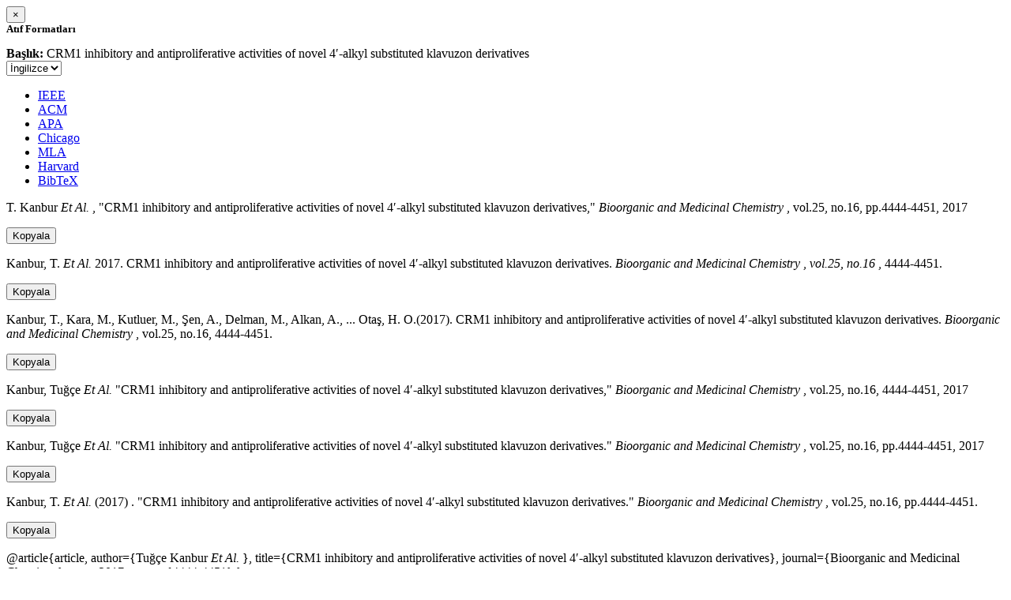

--- FILE ---
content_type: text/html; charset=utf-8
request_url: https://avesis.agu.edu.tr/activitycitation/index/1/b9928350-5200-4fd4-8466-30f689abd97d
body_size: 11625
content:
<link href="/Content/mainpage/css/custom.css" rel="stylesheet" />
<link href="/Content/mainpage/vendor/select2/css/select2.min.css" rel="stylesheet" />
<link href="/Content/mainpage/vendor/select2-bootstrap-theme/select2-bootstrap.min.css" rel="stylesheet" />
<style>
    .citationmodal-body {
        color: black !important;
    }

    .citationmodal-button {
        color: #fff !important;
        background-color: #08c !important;
        border-color: #08c #08c #069 !important;
    }
    .citationmodal-button:hover{
        color:white!important;
    }
</style>
<div class="modal-header">
    <button type="button" class="close" data-dismiss="modal" aria-label="Close">
        <span aria-hidden="true">&times;</span>
    </button>
    <h5 class="modal-title">
        <strong>Atıf Formatları</strong>
    </h5>
</div>
<div class="modal-body citationmodal-body">
    <div class="form-group">
        <div class="col-md-10 col-sm-9 col-xs-10" style="padding-left:0">
            <label><strong>Başlık: </strong> </label>
            <span>CRM1 inhibitory and antiproliferative activities of novel 4′-alkyl substituted klavuzon derivatives</span>
        </div>
        <div class="col-md-2 col-sm-3 col-xs-2" style="padding-right:0">
            <select class="dropdown pull-right" id="lang-control">
                <option value="Secondary" selected>İngilizce</option>
                <option value="Primary">T&#252;rk&#231;e</option>
            </select>
        </div>
    </div>
    <div id="citation-modal-tabs">
        <ul class="nav nav-tabs">
            <li class="active" style="width:14%">
                <a href="#ieee" data-toggle="tab">IEEE</a>
            </li>
            <li style="width:14%">
                <a href="#acm" data-toggle="tab">ACM</a>
            </li>
            <li style="width:14%">
                <a href="#apa" data-toggle="tab">APA</a>
            </li>
            <li style="width:15%">
                <a href="#chicago" data-toggle="tab">Chicago</a>
            </li>
            <li style="width:14%">
                <a href="#mla" data-toggle="tab">MLA</a>
            </li>
            <li style="width:15%">
                <a href="#harvard" data-toggle="tab">Harvard</a>
            </li>
            <li style="width:14%">
                <a href="#bibtex" data-toggle="tab">BibTeX</a>
            </li>
        </ul>
        <div class="tab-content">
            <div class="tab-pane active" id="ieee">
                <p class="col-md-11 col-sm-11 col-xs-11" id="ieee-content">
                    T.  Kanbur <i>Et Al.</i> , "CRM1 inhibitory and antiproliferative activities of novel 4′-alkyl substituted klavuzon derivatives,"  <i>Bioorganic and Medicinal Chemistry</i> , vol.25, no.16, pp.4444-4451, 2017
                </p>
                <div class="col-md-1 col-sm-1 col-xs-1">
                    <button id="ieee-content-button" class="btn btn-md btn-clipboard" onclick="copyToClipboard('#ieee-content')">Kopyala</button>
                </div>
            </div>
            <div class="tab-pane" id="acm">
                <p class="col-md-11 col-sm-11 col-xs-11" id="acm-content">
                    Kanbur, T.  <i>Et Al.</i> 2017. CRM1 inhibitory and antiproliferative activities of novel 4′-alkyl substituted klavuzon derivatives.  <i>Bioorganic and Medicinal Chemistry</i> ,  <i>vol.25, no.16</i> , 4444-4451.
                </p>
                <div class="col-md-1 col-sm-1 col-xs-1">
                    <button id="acm-content-button" class="btn btn-md btn-clipboard" onclick="copyToClipboard('#acm-content')">Kopyala</button>
                </div>
            </div>
            <div class="tab-pane" id="apa">
                <p class="col-md-11 col-sm-11 col-xs-11" id="apa-content">
                    Kanbur, T., Kara, M., Kutluer, M., Şen, A., Delman, M., Alkan, A.,  ... Otaş, H. O.(2017). CRM1 inhibitory and antiproliferative activities of novel 4′-alkyl substituted klavuzon derivatives.  <i>Bioorganic and Medicinal Chemistry</i> , vol.25, no.16, 4444-4451.
                </p>
                <div class="col-md-1 col-sm-1 col-xs-1">
                    <button id="apa-content-button"  class="btn btn-md btn-clipboard" onclick="copyToClipboard('#apa-content')">Kopyala</button>
                </div>
            </div>
            <div class="tab-pane" id="chicago">
                <p class="col-md-11 col-sm-11 col-xs-11" id="chicago-content">
                    Kanbur, Tuğçe <i>Et Al.</i> "CRM1 inhibitory and antiproliferative activities of novel 4′-alkyl substituted klavuzon derivatives,"  <i>Bioorganic and Medicinal Chemistry</i> , vol.25, no.16, 4444-4451, 2017
                </p>
                <div class="col-md-1 col-sm-1 col-xs-1">
                    <button id="chicago-content-button" class="btn btn-md btn-clipboard" onclick="copyToClipboard('#chicago-content')">Kopyala</button>
                </div>
            </div>
            <div class="tab-pane" id="mla">
                <p class="col-md-11 col-sm-11 col-xs-11" id="mla-content">
                    Kanbur, Tuğçe <i>Et Al.</i>  "CRM1 inhibitory and antiproliferative activities of novel 4′-alkyl substituted klavuzon derivatives."  <i>Bioorganic and Medicinal Chemistry</i> , vol.25, no.16, pp.4444-4451, 2017
                </p>
                <div class="col-md-1 col-sm-1 col-xs-1">
                    <button id="mla-content-button" class="btn btn-md btn-clipboard" onclick="copyToClipboard('#mla-content')">Kopyala</button>
                </div>
            </div>
            <div class="tab-pane" id="harvard">
                <p class="col-md-11 col-sm-11 col-xs-11" id="harvard-content">
                    Kanbur, T.  <i>Et Al.</i> (2017) . "CRM1 inhibitory and antiproliferative activities of novel 4′-alkyl substituted klavuzon derivatives."  <i>Bioorganic and Medicinal Chemistry</i> , vol.25, no.16, pp.4444-4451.
                </p>
                <div class="col-md-1 col-sm-1 col-xs-1">
                    <button id="harvard-content-button" class="btn btn-md btn-clipboard" onclick="copyToClipboard('#harvard-content')">Kopyala</button>
                </div>
            </div>
            <div class="tab-pane" id="bibtex">
                <p class="col-md-11 col-sm-11 col-xs-11" id="bibtex-content">
                    @article{article, author={Tuğçe Kanbur <i>Et Al.</i> }, title={CRM1 inhibitory and antiproliferative activities of novel 4′-alkyl substituted klavuzon derivatives}, journal={Bioorganic and Medicinal Chemistry}, year=2017, pages={4444-4451} }
                </p>
                <div class="col-md-1 col-sm-1 col-xs-1">
                    <button id="bibtex-content-button" class="btn btn-md btn-clipboard" onclick="copyToClipboard('#bibtex-content')">Kopyala</button>
                </div>
            </div>
        </div>
    </div>
</div>
<div class="modal-footer">
    <button type="button" class="btn btn-close citationmodal-button" data-dismiss="modal">Kapat</button>
</div>
<script src="/Content/backoffice/vendor/select2/js/select2.full.min.js"></script>
<script type="text/javascript">
    $(function () {
        $('#lang-control').change(function () {
            var data = $(this).val();
            if (data == "Primary") {
                $("#ieee-content").html(`T.  Kanbur <i>Ve Ark.</i> , "CRM1 inhibitory and antiproliferative activities of novel 4′-alkyl substituted klavuzon derivatives,"  <i>Bioorganic and Medicinal Chemistry</i> , cilt.25, sa.16, ss.4444-4451, 2017`);
                $("#acm-content").html(`Kanbur, T.  <i>Ve Ark.</i> 2017. CRM1 inhibitory and antiproliferative activities of novel 4′-alkyl substituted klavuzon derivatives.  <i>Bioorganic and Medicinal Chemistry</i> ,  <i>cilt.25, sa.16</i> , 4444-4451.`);
                $("#apa-content").html(`Kanbur, T., Kara, M., Kutluer, M., Şen, A., Delman, M., Alkan, A.,  ... Otaş, H. O.(2017). CRM1 inhibitory and antiproliferative activities of novel 4′-alkyl substituted klavuzon derivatives.  <i>Bioorganic and Medicinal Chemistry</i> , cilt.25, sa.16, 4444-4451.`);
                $("#mla-content").html(`Kanbur, Tuğçe <i>Ve Ark.</i>  "CRM1 inhibitory and antiproliferative activities of novel 4′-alkyl substituted klavuzon derivatives."  <i>Bioorganic and Medicinal Chemistry</i> , cilt.25, sa.16, ss.4444-4451, 2017`);
                $("#harvard-content").html(`Kanbur, T.  <i>Ve Ark.</i> (2017) . "CRM1 inhibitory and antiproliferative activities of novel 4′-alkyl substituted klavuzon derivatives."  <i>Bioorganic and Medicinal Chemistry</i> , cilt.25, sa.16, ss.4444-4451.`);
                $("#chicago-content").html(`Kanbur, Tuğçe <i>Ve Ark.</i> "CRM1 inhibitory and antiproliferative activities of novel 4′-alkyl substituted klavuzon derivatives,"  <i>Bioorganic and Medicinal Chemistry</i> , cilt.25, sa.16, 4444-4451, 2017`);
                $("#bibtex-content").html(`@article{article, author={Tuğçe Kanbur <i>Ve Ark.</i> }, title={CRM1 inhibitory and antiproliferative activities of novel 4′-alkyl substituted klavuzon derivatives}, journal={Bioorganic and Medicinal Chemistry}, year=2017, pages={4444-4451} }`);
            }
            else if (data == "Secondary") {
                $("#ieee-content").html(`T.  Kanbur <i>Et Al.</i> , "CRM1 inhibitory and antiproliferative activities of novel 4′-alkyl substituted klavuzon derivatives,"  <i>Bioorganic and Medicinal Chemistry</i> , vol.25, no.16, pp.4444-4451, 2017`);
                $("#acm-content").html(`Kanbur, T.  <i>Et Al.</i> 2017. CRM1 inhibitory and antiproliferative activities of novel 4′-alkyl substituted klavuzon derivatives.  <i>Bioorganic and Medicinal Chemistry</i> ,  <i>vol.25, no.16</i> , 4444-4451.`);
                $("#apa-content").html(`Kanbur, T., Kara, M., Kutluer, M., Şen, A., Delman, M., Alkan, A.,  ... Otaş, H. O.(2017). CRM1 inhibitory and antiproliferative activities of novel 4′-alkyl substituted klavuzon derivatives.  <i>Bioorganic and Medicinal Chemistry</i> , vol.25, no.16, 4444-4451.`);
                $("#mla-content").html(`Kanbur, Tuğçe <i>Et Al.</i>  "CRM1 inhibitory and antiproliferative activities of novel 4′-alkyl substituted klavuzon derivatives."  <i>Bioorganic and Medicinal Chemistry</i> , vol.25, no.16, pp.4444-4451, 2017`);
                $("#harvard-content").html(`Kanbur, T.  <i>Et Al.</i> (2017) . "CRM1 inhibitory and antiproliferative activities of novel 4′-alkyl substituted klavuzon derivatives."  <i>Bioorganic and Medicinal Chemistry</i> , vol.25, no.16, pp.4444-4451.`);
                $("#chicago-content").html(`Kanbur, Tuğçe <i>Et Al.</i> "CRM1 inhibitory and antiproliferative activities of novel 4′-alkyl substituted klavuzon derivatives,"  <i>Bioorganic and Medicinal Chemistry</i> , vol.25, no.16, 4444-4451, 2017`);
                $("#bibtex-content").html(`@article{article, author={Tuğçe Kanbur <i>Et Al.</i> }, title={CRM1 inhibitory and antiproliferative activities of novel 4′-alkyl substituted klavuzon derivatives}, journal={Bioorganic and Medicinal Chemistry}, year=2017, pages={4444-4451} }`);
            }
        });
    });
    function copyToClipboard(element) {
        var $temp = $("<input>");
        $("body").append($temp);
        $temp.val($(element).text()).select();
        document.execCommand("copy");
        $temp.remove();
        $('.btn-clipboard').removeAttr('data-original-title');
        $(element + '-button').attr('data-original-title', 'İçerik panoya kopyalandı.');
        $(element + '-button').tooltip('show');
    }
</script>